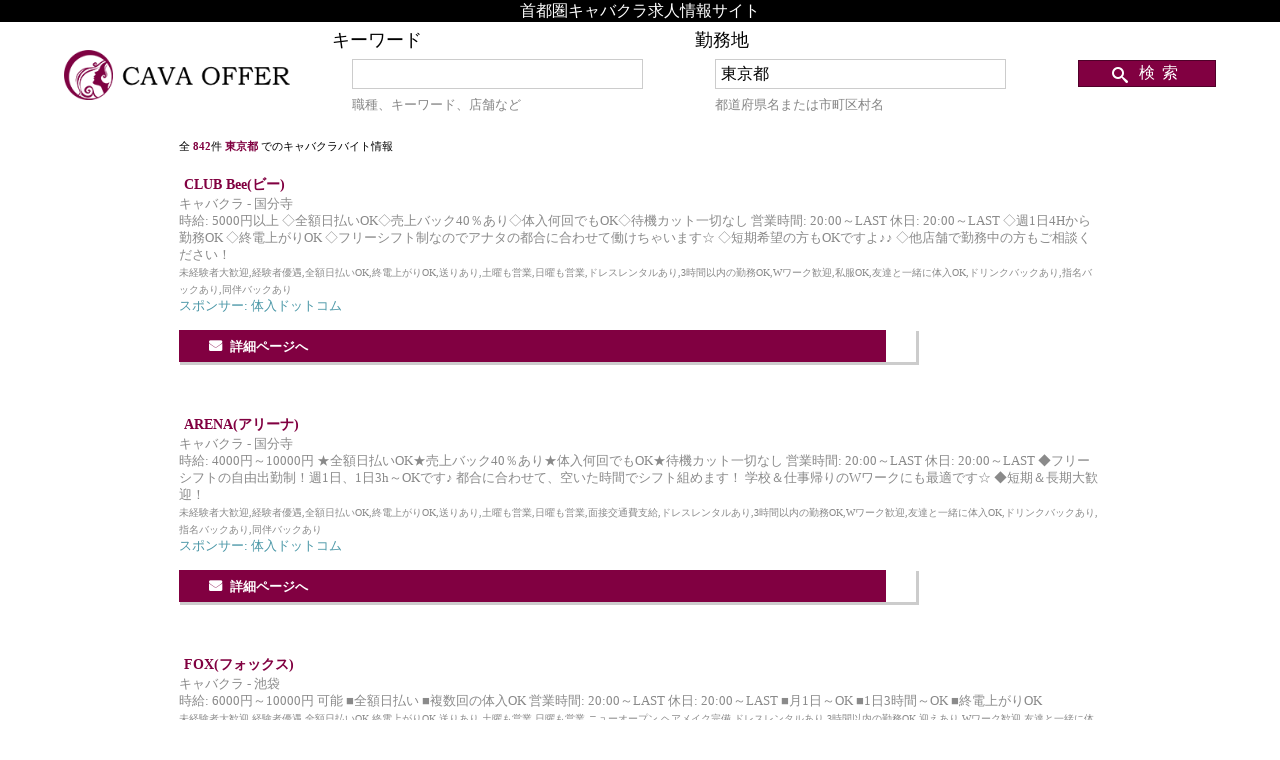

--- FILE ---
content_type: text/html; charset=UTF-8
request_url: http://soooooft.com/lists?area=%E6%9D%B1%E4%BA%AC%E9%83%BD&page=4
body_size: 21302
content:
<!DOCTYPE html>
<html lang="ja">
    <head>
        <meta charset="utf-8">
        <title>東京都でのキャバクラバイト情報をまとめて検索(4) | CAVAOFFER</title>
        <link rel="stylesheet" href="/css/reset.css">
        <meta name="viewport" content="width=device-width">
        <meta name="description" content="東京都でのキャバクラバイト情報ならCAVAOFFERにお任せ。東京都でのキャバクラバイト情報を842件掲載してます。">
        <meta name="keywords" content="東京都でのキャバクラバイト,東京都バイト, キャバクラバイト, ナイトワークバイト">
        
        <link rel="icon" href="/img/favicon.png" type="image/png"/>
                    <link rel="stylesheet" href="/css/styles.css">
            </head>
    <body>
        <div class="container">
            <header>
    <h2 class="head_title">首都圏キャバクラ求人情報サイト</h2>
    <div class="list_header">
        <div class="menu_header">
            <a class="site_logo" href="/" title="サイトトップ"><img src="/img/common/cavaoffer_serach_logo.png"></a>
            <div class="menu_area">
               <a class="menu_trigger" href="javascript:void(0)">
                  <span></span>
                  <span></span>
                  <span></span>
               </a>
            </div>
         </div>
         <div id="list_serach_area" class="header_serach_area">
               <p class="re_search_text"> 検索ワードの変更</p>
                   <form action="http://soooooft.com/lists"method="get" id="search_form">
         <div class="search_inp_area">
             <dl>
                 <dt><span class="search_word">キーワード</span></dt>
                 <dd>
                    <input type="text" name="key" class="search_key" value=""/>
                    <span class="search_info">職種、キーワード、店舗など</span>
                 </dd>
             </dl>
             <dl>
                 <dt><span class="search_word">勤務地</span></dt>
                 <dd>
                    <input type="text" name="area" class="search_area" value="東京都" />
                    <span class="search_info">都道府県名または市町区村名</span>
                    <span class="search_info"></span>
                 </dd>
             </dl>
             <dl class="submit_area"><span class="icon-search"><input type="submit"  value="検索" class="search_submit" /></span></dl>
         </div>
</form>
         </div>
    </div>
</header>
        
                        <section class="homing_menu_content list_content">
       <p class="search_info">全 <span class="col_accent">842</span>件 <span class="col_accent"> 東京都 </span>でのキャバクラバイト情報</p>

              <div class="search_list">
           <p class="shop_name">CLUB Bee(ビー)</p>
           <p class="shop_info">
            キャバクラ - 国分寺<br />
            時給: 5000円以上 ◇全額日払いOK◇売上バック40％あり◇体入何回でもOK◇待機カット一切なし 営業時間: 20:00～LAST 休日: 20:00～LAST ◇週1日4Hから勤務OK
◇終電上がりOK
◇フリーシフト制なのでアナタの都合に合わせて働けちゃいます☆
◇短期希望の方もOKですよ♪♪
◇他店舗で勤務中の方もご相談ください！
<br />           
            
            <span class="shop_keywors">未経験者大歓迎,経験者優遇,全額日払いOK,終電上がりOK,送りあり,土曜も営業,日曜も営業,ドレスレンタルあり,3時間以内の勤務OK,Wワーク歓迎,私服OK,友達と一緒に体入OK,ドリンクバックあり,指名バックあり,同伴バックあり</span>
           </p>
           <p class="shop_comment">スポンサー: 体入ドットコム</p>
           <div class="apply_button"><a href="https://www.tainew.com/shop/view/4420"><span class="apply_text icon-envelope">詳細ページへ</span></a></div>
       </div>
              <div class="search_list">
           <p class="shop_name">ARENA(アリーナ)</p>
           <p class="shop_info">
            キャバクラ - 国分寺<br />
            時給: 4000円～10000円 ★全額日払いOK★売上バック40％あり★体入何回でもOK★待機カット一切なし 営業時間: 20:00～LAST 休日: 20:00～LAST ◆フリーシフトの自由出勤制！週1日、1日3h～OKです♪
都合に合わせて、空いた時間でシフト組めます！
学校＆仕事帰りのWワークにも最適です☆

◆短期＆長期大歓迎！
<br />           
            
            <span class="shop_keywors">未経験者大歓迎,経験者優遇,全額日払いOK,終電上がりOK,送りあり,土曜も営業,日曜も営業,面接交通費支給,ドレスレンタルあり,3時間以内の勤務OK,Wワーク歓迎,友達と一緒に体入OK,ドリンクバックあり,指名バックあり,同伴バックあり</span>
           </p>
           <p class="shop_comment">スポンサー: 体入ドットコム</p>
           <div class="apply_button"><a href="https://www.tainew.com/shop/view/1142"><span class="apply_text icon-envelope">詳細ページへ</span></a></div>
       </div>
              <div class="search_list">
           <p class="shop_name">FOX(フォックス)</p>
           <p class="shop_info">
            キャバクラ - 池袋<br />
            時給: 6000円～10000円 可能 ■全額日払い ■複数回の体入OK 営業時間: 20:00～LAST 休日: 20:00～LAST ■月1日～OK
■1日3時間～OK
■終電上がりOK<br />           
            
            <span class="shop_keywors">未経験者大歓迎,経験者優遇,全額日払いOK,終電上がりOK,送りあり,土曜も営業,日曜も営業,ニューオープン,ヘアメイク完備,ドレスレンタルあり,3時間以内の勤務OK,迎えあり,Wワーク歓迎,友達と一緒に体入OK,ドリンクバックあり,指名バックあり,同伴バックあり</span>
           </p>
           <p class="shop_comment">スポンサー: 体入ドットコム</p>
           <div class="apply_button"><a href="https://www.tainew.com/shop/view/22307"><span class="apply_text icon-envelope">詳細ページへ</span></a></div>
       </div>
              <div class="search_list">
           <p class="shop_name">Lounge Lino</p>
           <p class="shop_info">
            ラウンジ - 町田<br />
            時給: 2000円～3500円 ◎全額日払いOK　◎各種高額バックあり 営業時間: 19:00～1:00 休日: 19:00～1:00 ■月1日～OK
■1日2時間～OK
■終電上がりOK<br />           
            
            <span class="shop_keywors">未経験者大歓迎,経験者優遇,全額日払いOK,終電上がりOK,送りあり,土曜も営業,日曜も営業,ニューオープン,3時間以内の勤務OK,Wワーク歓迎,私服OK,友達と一緒に体入OK,ドリンクバックあり</span>
           </p>
           <p class="shop_comment">スポンサー: 体入ドットコム</p>
           <div class="apply_button"><a href="https://www.tainew.com/shop/view/22299"><span class="apply_text icon-envelope">詳細ページへ</span></a></div>
       </div>
              <div class="search_list">
           <p class="shop_name">cafe＆snack わむ～る</p>
           <p class="shop_info">
            スナック - 町田<br />
            時給: 1600円以上 ＊全額日払いOK　＊各種バックあり　 ＊交通費全額支給　＊送り無料 営業時間: 19:00～0:00 休日: 19:00～0:00 月曜～木曜　　19:00～0:00
金土・祝前日　19:00～02:00

▼月1日～OK
▼1日3時間～OK
▼終電上がりOK
▼短期OK<br />           
            
            <span class="shop_keywors">未経験者大歓迎,経験者優遇,全額日払いOK,終電上がりOK,送りあり,土曜も営業,日曜も営業,3時間以内の勤務OK,Wワーク歓迎,友達と一緒に体入OK,ドリンクバックあり</span>
           </p>
           <p class="shop_comment">スポンサー: 体入ドットコム</p>
           <div class="apply_button"><a href="https://www.tainew.com/shop/view/22272"><span class="apply_text icon-envelope">詳細ページへ</span></a></div>
       </div>
              <div class="search_list">
           <p class="shop_name">ハナハナ</p>
           <p class="shop_info">
            ガールズバー - 明大前・烏山<br />
            時給: 2500円以上 各種高額バックあり♪全額日払いOK！ノルマ・ビラ・ティッシュ配りなし♪ 営業時間: 21:00～5:00 休日: 21:00～5:00 ◇週1日～・1日3時間～OK
◇早出・遅出OK
◇終電上がりOK
◇長期休みだけの短期OK<br />           
            
            <span class="shop_keywors">未経験者大歓迎,経験者優遇,全額日払いOK,終電上がりOK,土曜も営業,面接交通費支給,3時間以内の勤務OK,Wワーク歓迎,私服OK,友達と一緒に体入OK,ドリンクバックあり</span>
           </p>
           <p class="shop_comment">スポンサー: 体入ドットコム</p>
           <div class="apply_button"><a href="https://www.tainew.com/shop/view/22266"><span class="apply_text icon-envelope">詳細ページへ</span></a></div>
       </div>
              <div class="search_list">
           <p class="shop_name">Bee(ビー)</p>
           <p class="shop_info">
            ガールズバー - 池袋<br />
            時給: 2500円以上 ◇全額日払いOK◇昇給あり◇各種バックあり◇罰金・ノルマなし 営業時間: 10:00～LAST 休日: 10:00～LAST カフェタイム:10:00～20:00
バータイム:20:00～翌5:00

◇週1日～/1日3時間～OK
◇早出OK
◇遅出OK
◇終電上がりOK<br />           
            
            <span class="shop_keywors">未経験者大歓迎,経験者優遇,全額日払いOK,終電上がりOK,土曜も営業,日曜も営業,寮も完備,3時間以内の勤務OK,Wワーク歓迎,私服OK,友達と一緒に体入OK,ドリンクバックあり</span>
           </p>
           <p class="shop_comment">スポンサー: 体入ドットコム</p>
           <div class="apply_button"><a href="https://www.tainew.com/shop/view/22248"><span class="apply_text icon-envelope">詳細ページへ</span></a></div>
       </div>
              <div class="search_list">
           <p class="shop_name">club LIP(リップ)</p>
           <p class="shop_info">
            熟女キャバクラ - 赤羽<br />
            時給: 2500円以上 各種&rdquo;高額&rdquo;バックあり♪全額日払いOK！ノルマ・罰金・待機カットなし◎ 営業時間: 19:00～LAST 休日: 19:00～LAST ＊週1日～/1日3時間～OK
＊早出OK
＊遅出OK
＊終電上がりOK
＊終電後は送りあり<br />           
            
            <span class="shop_keywors">未経験者大歓迎,経験者優遇,全額日払いOK,終電上がりOK,送りあり,土曜も営業,ニューオープン,ドレスレンタルあり,3時間以内の勤務OK,Wワーク歓迎,友達と一緒に体入OK,ドリンクバックあり,指名バックあり,同伴バックあり</span>
           </p>
           <p class="shop_comment">スポンサー: 体入ドットコム</p>
           <div class="apply_button"><a href="https://www.tainew.com/shop/view/22124"><span class="apply_text icon-envelope">詳細ページへ</span></a></div>
       </div>
              <div class="search_list">
           <p class="shop_name">club DYNA(ダイナ)</p>
           <p class="shop_info">
            キャバクラ - 町田<br />
            時給: 8000円以上 ◆オープニング特別時給♪　◆レンタルできる備品は全て無料　◆全額日払いOK 営業時間: 20:00～LAST 休日: 20:00～LAST ◆週1日～/1日3時間～OK
◆早出OK
◆遅出OK
◆終電上がりOK<br />           
            
            <span class="shop_keywors">未経験者大歓迎,経験者優遇,全額日払いOK,終電上がりOK,送りあり,土曜も営業,日曜も営業,ニューオープン,ヘアメイク完備,ドレスレンタルあり,3時間以内の勤務OK,Wワーク歓迎,友達と一緒に体入OK,ドリンクバックあり,指名バックあり,同伴バックあり</span>
           </p>
           <p class="shop_comment">スポンサー: 体入ドットコム</p>
           <div class="apply_button"><a href="https://www.tainew.com/shop/view/22101"><span class="apply_text icon-envelope">詳細ページへ</span></a></div>
       </div>
              <div class="search_list">
           <p class="shop_name">Girls Bar AREA(エリア)</p>
           <p class="shop_info">
            ガールズバー - 目黒・中目黒<br />
            時給: 5000円～10000円 ◆各種高額バックあり　◆全額日払いOK　◆ノルマなし 営業時間: 20:00～5:00 休日: 20:00～5:00 【完全自由シフト制】
★週1日～/1日3時間～OK
★遅出OK
★終電上がりOK
★レギュラー勤務もOK<br />           
            
            <span class="shop_keywors">未経験者大歓迎,経験者優遇,全額日払いOK,終電上がりOK,土曜も営業,ニューオープン,面接交通費支給,3時間以内の勤務OK,Wワーク歓迎,友達と一緒に体入OK,ドリンクバックあり</span>
           </p>
           <p class="shop_comment">スポンサー: 体入ドットコム</p>
           <div class="apply_button"><a href="https://www.tainew.com/shop/view/22094"><span class="apply_text icon-envelope">詳細ページへ</span></a></div>
       </div>
              <div class="search_list">
           <p class="shop_name">Girl&#039;s Bar B&amp;W 錦糸町店(ビーアンドダブリュー)</p>
           <p class="shop_info">
            ガールズバー - 錦糸町・亀戸<br />
            時給: 4000円以上 ※1時間目のみ。2時間目からは本入後の時給になります。　◆全額日払いOK 営業時間: 17:00～5:00 休日: 17:00～5:00 ＼自由シフト制☆／

◆月1日～OK
◆週1日～,1日2時間～OK
◆早上がりOK
◆遅出もOK
◆平日のみ、週末のみもOK
◆1ヶ月だけの短期OK<br />           
            
            <span class="shop_keywors">未経験者大歓迎,経験者優遇,全額日払いOK,終電上がりOK,土曜も営業,面接交通費支給,3時間以内の勤務OK,Wワーク歓迎,私服OK,友達と一緒に体入OK</span>
           </p>
           <p class="shop_comment">スポンサー: 体入ドットコム</p>
           <div class="apply_button"><a href="https://www.tainew.com/shop/view/21319"><span class="apply_text icon-envelope">詳細ページへ</span></a></div>
       </div>
              <div class="search_list">
           <p class="shop_name">Girl&#039;s Bar B&amp;W 仲町通り店(ビーアンドダブリュ)</p>
           <p class="shop_info">
            ガールズバー - 上野<br />
            時給: 3000円以上 ◆全額日払いOK◆随時昇給あり◆高額手当あり◆プチボーナスあり◆ノルマ,罰金なし 営業時間: 18:00～5:00 休日: 18:00～5:00 ◇週1日～、1日2時間～OK
◇月1日～もOK
◇終電上がりOK
◇早出OK
◇遅出OK
◇平日のみ・週末のみもOK
◇短期もOK<br />           
            
            <span class="shop_keywors">未経験者大歓迎,経験者優遇,全額日払いOK,終電上がりOK,土曜も営業,3時間以内の勤務OK,Wワーク歓迎,私服OK,友達と一緒に体入OK,ドリンクバックあり</span>
           </p>
           <p class="shop_comment">スポンサー: 体入ドットコム</p>
           <div class="apply_button"><a href="https://www.tainew.com/shop/view/21317"><span class="apply_text icon-envelope">詳細ページへ</span></a></div>
       </div>
              <div class="search_list">
           <p class="shop_name">LIPPLE(リップル)</p>
           <p class="shop_info">
            キャバクラ - 上野<br />
            時給: 5000円以上 ◆完全全額日払い◆ノルマ・罰金・待機カットなし 営業時間: 20:00～LAST 休日: 20:00～LAST ◆週1日～OK
◆1日3時間～OK
◆早出OK
◆遅出OK
◆終電上がりOK<br />           
            
            <span class="shop_keywors">未経験者大歓迎,経験者優遇,全額日払いOK,終電上がりOK,送りあり,土曜も営業,寮も完備,ヘアメイク完備,ドレスレンタルあり,3時間以内の勤務OK,Wワーク歓迎,友達と一緒に体入OK</span>
           </p>
           <p class="shop_comment">スポンサー: 体入ドットコム</p>
           <div class="apply_button"><a href="https://www.tainew.com/shop/view/21310"><span class="apply_text icon-envelope">詳細ページへ</span></a></div>
       </div>
              <div class="search_list">
           <p class="shop_name">Girl&#039;s Bar Wish(ウィッシュ)</p>
           <p class="shop_info">
            ガールズバー - 上野<br />
            時給: 3000円以上 ◇各種高額バック完備◇全額日払いOK◇随時昇給あり◇ノルマ,罰金なし 営業時間: 18:00～5:00 休日: 18:00～5:00 ◇週1日～、1日2時間～OK
◇月1日～OK
◇早上がりOK
◇遅出OK
◇終電上がりOK
◇即日体入＆即日入店OK
◇出勤日の強制なし

週末のみ、平日のみなど
シフトは自由自在★<br />           
            
            <span class="shop_keywors">未経験者大歓迎,経験者優遇,全額日払いOK,終電上がりOK,土曜も営業,3時間以内の勤務OK,Wワーク歓迎,私服OK,友達と一緒に体入OK,ドリンクバックあり</span>
           </p>
           <p class="shop_comment">スポンサー: 体入ドットコム</p>
           <div class="apply_button"><a href="https://www.tainew.com/shop/view/21122"><span class="apply_text icon-envelope">詳細ページへ</span></a></div>
       </div>
              <div class="search_list">
           <p class="shop_name">Girl&#039;s BAR ノービス</p>
           <p class="shop_info">
            ガールズバー - 品川・大井町・大森<br />
            時給: 4000円以上 ◆各種バックあり  ◆全額日払いOK  ◆入店祝い金あり 営業時間: 20:00～LAST 休日: 20:00～LAST ◇週1日～/1日3時間～OK

自由シフト制で終電上がりや遅出もOK♪

出勤が０日の週があってもOK!

平日だけ、週末だけでもOK!<br />           
            
            <span class="shop_keywors">未経験者大歓迎,経験者優遇,全額日払いOK,終電上がりOK,送りあり,土曜も営業,日曜も営業,寮も完備,3時間以内の勤務OK,Wワーク歓迎,私服OK,友達と一緒に体入OK,ドリンクバックあり</span>
           </p>
           <p class="shop_comment">スポンサー: 体入ドットコム</p>
           <div class="apply_button"><a href="https://www.tainew.com/shop/view/21087"><span class="apply_text icon-envelope">詳細ページへ</span></a></div>
       </div>
       
       <div class="pagenate_area"><ul class="pagination"><li><a href="http://soooooft.com/lists?area=%E6%9D%B1%E4%BA%AC%E9%83%BD&amp;page=1" rel="first">&laquo;&laquo;</a></li> <li><a href="http://soooooft.com/lists?area=%E6%9D%B1%E4%BA%AC%E9%83%BD&amp;page=3" rel="prev">&laquo;</a></li> <li><a href="http://soooooft.com/lists?area=%E6%9D%B1%E4%BA%AC%E9%83%BD&amp;page=1">1</a></li><li><a href="http://soooooft.com/lists?area=%E6%9D%B1%E4%BA%AC%E9%83%BD&amp;page=2">2</a></li><li><a href="http://soooooft.com/lists?area=%E6%9D%B1%E4%BA%AC%E9%83%BD&amp;page=3">3</a></li><li class="active"><span>4</span></li><li><a href="http://soooooft.com/lists?area=%E6%9D%B1%E4%BA%AC%E9%83%BD&amp;page=5">5</a></li> <li><a href="http://soooooft.com/lists?area=%E6%9D%B1%E4%BA%AC%E9%83%BD&amp;page=5" rel="next">&raquo;</a></li> <li><a href="http://soooooft.com/lists?area=%E6%9D%B1%E4%BA%AC%E9%83%BD&amp;page=57" rel="last">&raquo;&raquo;</a></li></ul></div>
</section>

                    <footer class="default_footer">
<!--  <ul class="df_link">
    <li><a href="">リンク</a></li>
    <li>/</li>
    <li><a href="">リンク</a></li>
    <li>/</li>
    <li><a href="">リンク</a></li>
    <li>/</li>
    <li><a href="">リンク</a></li>
  </ul> -->
  <p class="copyright">© 2026 CAVAOFFER</p>
</footer>
                </div>
                    <script type="text/javascript" src="/js/jquery-3.0.0.min.js"></script>
    <script type="text/javascript" src="/js/cava_offer.js"></script>
                            <script>
        (function(i,s,o,g,r,a,m){i['GoogleAnalyticsObject']=r;i[r]=i[r]||function(){
         (i[r].q=i[r].q||[]).push(arguments)},i[r].l=1*new Date();a=s.createElement(o),
         m=s.getElementsByTagName(o)[0];a.async=1;a.src=g;m.parentNode.insertBefore(a,m)
         })(window,document,'script','https://www.google-analytics.com/analytics.js','ga');

        ga('create', 'UA-81892283-1', 'auto');
        ga('send', 'pageview');
        </script>
            </body>
</html>


--- FILE ---
content_type: text/css
request_url: http://soooooft.com/css/styles.css
body_size: 21153
content:
@charset "UTF-8"; 
html{
    font-size: 100%;
    /*font-size: calc(100% + 0.25vw);*/
        }
body {
    margin: 0;
    padding: 0;
    -webkit-text-size-adjust: 100%;
}

a{
    text-decoration: initial; 
        }
.col_accent{
            color: #810041;
            font-weight: bold;
        }
.top_content, .head_title{
        font-family: serif;
        }
input:focus{
        outline: 2px #810041 solid;
        }
.clearfix:after{
       content: " "; 
       display:block;
       clear: both;
        }
/**---------------
 * PC
 * --------------------**/
@media screen and (min-width:769px){
    header .head_title{
            background: #000;
            color: #fff;
            font-size: 1.0em;
            padding: 3px;
            text-align: center;
            }
/*topコンテンツpc*/
    .top_content{
           padding-bottom: 10px; 
            }
    .top_logo_area{
            text-align: center;
            margin-bottom: 45px;
            }
    .top_logo_area h1{
/*            font-size: 2.4em;*/
            font-size: 3vw;
            padding: 45px 0 25px;
            }
    .top_logo_area img{
            width: 23%;
            }
/*TOP検索窓*/
   .content_serach_area .search_inp_area{
            display: table;
            width: 70%;
            margin:0 auto;
            }
    .content_serach_area .search_inp_area dl{
            display: table-cell;
            vertical-align: middle;
            }
    .content_serach_area .search_inp_area dt{
            margin-bottom: 10px;
            margin-left: -20px;
            }
    .content_serach_area .search_inp_area .search_key,
    .content_serach_area .search_inp_area .search_area{
             width: 77%;
             border:1px solid #ccc;
             font-size: 1.2em;
             padding: 12px 5px;
             margin-bottom: 15px;
            }
    .search_inp_area .icon-favorite,
    .search_inp_area .icon-place{
             }
    .content_serach_area .search_inp_area .search_word{
            color: #000;
            font-size: 2.6vw;
            }
    .content_serach_area .search_inp_area dl.submit_area{
            width: 16%;
            position: relative;
            }
    .content_serach_area .search_inp_area .search_submit{
            background:#810041;  
            border: 1px solid #500029;
            color: #fff;
            width: 100%;
            padding: 9px 5px;
            font-size: 1.2em;
            font-weight: normal;
            letter-spacing: 7px;
            padding-left: 25%;
            margin-top: 10px;
            }
    .content_serach_area .search_inp_area .search_info{
            color: #868686;
            font-size: 0.8em;
            display: block;
            }
    .content_serach_area .submit_area .icon-search:before{
            position: absolute;
            top: 46%;
            left: 18%;
            display: inline;
            font-size: 1.2em;
            color: #fff;
            }
    /**---------------
     * TOPサーチリンクPC
     * --------------------**/
     .search_link_contens{
        width: 70%; 
        margin:35px auto 40px;
        }
     .search_link_contens .title{
         margin-left: -20px;         
         }
     .search_link_contens .word{
             margin-bottom: 20px; 
             }
     .search_link_contens .word li{
             padding: 10px 20px 20px 0px;
             display: inline-block;
             }
     .search_link_contens .searchref{
             color: #000; 
             }
     .search_link_contens .searchref:visited,
     .search_link_contens .searchref:hover,
     .search_link_contens .searchref:active{
             color: #810041;
             }
    /**---------------
     * リストコンテンツPC
     * --------------------**/
    
     header .site_logo{
            display: inline-block;
            vertical-align:middle;
            }
    header .site_logo img{
            width: 100%; 
            }
    header.scroll_fixed{
            position: fixed;
            z-index: 7;
            width: 100%;
            }
    .list_header{
            display: -webkit-flex;
            display: -moz-flex;
            display: -ms-flex;
            display: -o-flex;
            display: flex;
            padding: 0 5% 10px;
            margin-bottom: 15px;
            background: #fff;
            }
    .menu_header,
    .header_serach_area{
            flex-direction: row; 
            align-items: center;
            -webkit-flex-direction: row; 
            -webkit-align-items: center;
            }
    .menu_header{
            width: 20%;
            display: inherit;
            margin-top: 20px;
            }
   .header_serach_area{
           width: 75%;
           padding-left: 5%;
           }
   .header_serach_area .search_inp_area{
            display: table;
            width: 100%;
            margin:0 auto;
            }
    .header_serach_area .search_inp_area dl{
            display: table-cell;
            vertical-align: middle;
            }
    .header_serach_area .search_inp_area dt{
            margin: 10px 0 10px -20px;
            }
    .header_serach_area .search_inp_area .search_key,
    .header_serach_area .search_inp_area .search_area{
             width: 77%;
             border:1px solid #ccc;
             font-size: 1.0em;
             padding: 5px;
             margin-bottom: 10px;
            }
    .header_serach_area .search_inp_area .search_word{
            color: #000;
            font-size: 1.4vw;
            }
    .header_serach_area .search_inp_area dl.submit_area{
            width: 16%;
            position: relative;
            }
    .header_serach_area .search_inp_area .search_submit{
            background: #810041;
            border: 1px solid #500029;
            color: #fff;
            width: 100%;
            padding: 2px 5px 2px 35px;
            font-size: 1.0em;
            font-weight: normal;
            letter-spacing: 7px;
            /* padding-left: 25%; */
            margin-top: 15px;
            }
    .header_serach_area .search_inp_area .search_info{
            color: #868686;
            font-size: 0.8em;
            display: block;
            }
    .header_serach_area .submit_area .icon-search:before{
            position: absolute;
            top: 50%;
            left: 25%;
            display: inline;
            font-size: 1.0em;
            color: #fff;
            }
    
    .list_content {
           width: 80%;
           margin: 0 auto;
    }    
    div.search_list{
             width: 90%;
             margin: 0 auto 50px; 
             }
    p.search_info{
             width: 90%;
             margin: 0 auto 15px;
             font-size: 0.7em;
             padding: 5px 0;
             }
    p.shop_name{
            color:  #810041;
            padding: 5px;
            font-size: 0.9em;
            font-weight: bold;
            }
    p.shop_info,
    p.shop_comment{
            color: #8a8a8a;
            font-size: 0.8em;
            line-height: 1.4;
            }
    p.shop_info span.shop_keywors{
            font-size: 0.75em;
            color: #8a8a8a;
            }
    p.shop_comment{
            color: #4a97a7;
            margin-bottom: 10px;
            }
    div.apply_button{
            background: #810041;
            //text-align: center;
            box-shadow: #ccc 2px 2px 0px 1px;
            width: 80%;
            margin: 15px 0;
            }
    div.apply_button span{
            padding: 10px 10px 10px 30px;
            //background: url('../img/submit.svg') no-repeat;
            background-position: 0 40%;
            background-size: 13%;
            display: inline-block;
            font-size: 0.8em;
            color: #fff; 
            font-weight: bold;
            }
    div.apply_button a{
            display: block;
            border-right: 30px solid #fff;
            }
    div.apply_button a:hover{
            border-right: 30px solid #ffe7d2;
            }
    div.apply_button .icon-envelope:before {
            display: inline-block;
            margin-right: 8px;
    }
    /* ディスプレイ制御*/
    header .menu_area,.re_search_text{ display: none;}

}
/**---------------
 * SP
 * --------------------**/
@media screen and (max-width:768px){
    header .head_title{
            background: #000;
            color: #fff;
            font-size: 0.8em;
            padding: 3px;
            text-align: center;
            }
/*topコンテンツsp*/
    .top_content{
           padding-bottom: 10px; 
            }
    .top_logo_area{
            text-align: center;
            margin-bottom: 25px;
            }
    .top_logo_area h1{
            font-size: 4.5vw;
            padding: 45px 0 25px;
            font-weight: bold;
            }
    .top_logo_area img{
            width: 37%;
            }

/*検索エリアsp*/
    .search_inp_area{
        width: 80%; 
        margin: 0 auto;
        }
    .search_inp_area dl{
        margin-bottom: 30px; 
        }
    .search_inp_area dt{
        margin-bottom: 5px;
        }
    .search_inp_area .search_key,
    .search_inp_area .search_area {
         border: 1px solid #ccc;
         width: 100%;
         font-size: 1.2em;
         padding: 5px;
         -moz-box-sizing: border-box;
         -webkit-box-sizing: border-box;
         box-sizing: border-box;
        }
    .search_inp_area .icon-favorite,
    .search_inp_area .icon-place{
             color: #808080;
             font-size: 0.8em;
             }
    .search_inp_area .search_word{
            font-size: 1.0em;
            margin-left: -5px;
            font-weight: bold;
            }
    .search_inp_area .search_submit{
            background: #810041;
            border: 1px solid #500029;
            color: #fff;
            border-width: 0;
            width: 100%;
            padding: 5px 0px 5px 15px;
            letter-spacing: 7px;
            font-size: 1.0em;
    }
    .search_inp_area .search_info{
            color: #868686;
            font-size: 0.8em;
            display: block;
            margin-top: 10px;
            }
    .submit_area{
            position: relative;
            }
    .submit_area .icon-search:before{
            position: absolute;
            top: 29%;
            left: 37%;
            display: inline;
            font-size: 1.0em;
            color: #fff;
            }
    .copyright{
            font-size: 0.8em;
            }
    /**---------------
     * TOPサーチリンクsp
     * --------------------**/
     .search_link_contens{
        width: 80%; 
        margin:35px auto 40px;
        }
     .search_link_contens .title{
         margin-left: -5px;         
         font-size: 0.8em;
         font-weight: bold;
         }
     .search_link_contens .word{
             display: flex;
             display: -webkit-flex;
             -webkit-flex-wrap: wrap; /* Safari */
             flex-wrap:         wrap;
             margin-bottom: 25px;
             }
     .search_link_contens .word li{
             padding: 10px 18px 20px 0px;
             display: inline-block;
             }
     .search_link_contens .searchref{
             font-size: 0.9em;
             color: #000; 
             }
     .search_link_contens .searchref:visited,
     .search_link_contens .searchref:hover,
     .search_link_contens .searchref:active{
             color: #810041;
             }

/****
 * リスト@sp
 * ********/        
    div.search_list{
             width: 90%;
             margin: 0 auto 50px; 
             }
    p.search_info{
             width: 90%;
             margin: 5px auto 15px;
             font-size: 0.7em;
             padding: 5px 0;
             }
    p.shop_name{
            color:  #810041;
            padding: 5px;
            font-size: 0.9em;
            font-weight: bold;
            }
    p.shop_info,
    p.shop_comment{
            color: #8a8a8a;
            font-size: 0.8em;
            line-height: 1.4;
            }
    p.shop_info span.shop_keywors{
            font-size: 0.7em;
            color: #818181;
            }
    p.shop_comment{
            color: #4a97a7;
            margin-bottom: 10px;
            }
    div.apply_button{
            background: #810041;
            text-align: center;
            box-shadow: #ccc 2px 2px 0px 1px;
            }
    div.apply_button span{
            padding: 10px 10px 10px 30px;
            //background: url('../img/submit.svg') no-repeat;
            background-position: 0 40%;
            background-size: 13%;
            display: inline-block;
            font-size: 0.8em;
            color: #fff; 
            font-weight: bold;
            }
    div.apply_button a{
            display: block;
            }
    div.apply_button .icon-envelope:before {
            display: inline-block;
            margin-right: 8px;
    }

    header .site_logo{
                width: 170px;
                display: inline-block;
                margin-left: 10px;
            }
    header .site_logo img{
            width: 100%; 
        }
    header.scroll_fixed{
        position: fixed;
        z-index: 7;
        width: 100%;
    }
    header .menu_header{
        width: 100%;
        background: #fff;
        font-size: 1em;
        position: relative;
        /*text-align: center;*/
        border: 1px solid #f5f5f5;
        padding: 3px 0;
    }
    header .menu_area{
        display:inline-block;
        position: absolute;
        top: 0;
        right: 5px;
    }
    .menu_trigger,
    .menu_trigger span {
        display: inline-block;
        transition: all .4s;
        box-sizing: border-box;
    }
    .menu_trigger {
        position: relative;
        width: 25px;
        height: 40px;
    }
    .menu_trigger span {
        position: absolute;
        right: 0;
        width: 100%;
        height: 4px;
        background-color: #000;
        border-radius: 4px;
    }
    .menu_trigger span:nth-of-type(1) {
        top: 20%;
    }
    .menu_trigger span:nth-of-type(2) {
        top: 45%;
    }
    .menu_trigger span:nth-of-type(3) {
        bottom: 20%;
    }
    
    .menu_trigger.active span {
        position: absolute;
        background-color: #810041;
    }
    .menu_trigger.active span:nth-of-type(1) {
        -webkit-transform: translateY(10px) rotate(-45deg);
        transform: translateY(10px) rotate(-45deg);
    }
    .menu_trigger.active span:nth-of-type(2) {
        right: 50%;
        opacity: 0;
        -webkit-animation: active-menu-bar02 .8s forwards;
        animation: active-menu-bar02 .8s forwards;
    }
    @-webkit-keyframes active-menu-bar02 {
        100% {
            height: 0;
         }
    }
    @keyframes active-menu-bar02 {
        100% {
            height: 0;
         }
    }
    
    .menu_trigger.active span:nth-of-type(3) {
        -webkit-transform: translateY(-10px) rotate(45deg);
        transform: translateY(-10px) rotate(45deg);
    }
    dl.shop_info{
            display: -webkit-flex; 
            display: flex; 
            flex-wrap: wrap;
            -webkit-flex-wrap: wrap;
            margin-bottom: 20px;
            border-style: solid;
            border-width: 1px 1px 0 1px;
            border-color: #808080;
            }
    dl.shop_info dt,
    dl.shop_info dd{
     -webkit-flex-direction: row; /* Safari */
            flex-direction: row;
            border-bottom: 1px solid #808080;
            box-sizing: border-box;
            padding: 10px;
            font-size: 0.7em;
            }
    dl.shop_info dt{
            width: 30%;
            background: #dedede;
            text-align: center;
            }
    dl.shop_info dd{
            width: 70%;
            background: #fff;
            }
    p.re_search_text{
            padding: 10px 10px 20px;
            font-size: 0.8em;
            }
    /** list@overlay **/
    #list_serach_area{
        top: 0;
        left: -100%;
        position: fixed;
        -webkit-transition: .3s;
        transition: .3s;
    }
    #list_serach_area.active{
        position: fixed;
        top: 0;
        left: 0;
        z-index: 6;
        width: 100%;
        background: #fff;
        -webkit-transition: .3s;
        transition: .3s;
    }
    #overlay{
        background: #000;
        opacity: 0.5;
        width: 100%;
        position: absolute;
        top: 0;
        z-index: 5;
    }
    
}
header .default_header{
        width: 100%;
        background: #E122A4;
        font-size: 1em;
        }
.default_footer{
        width: 100%;
        margin-top: 60px;
        }
.copyright{
        color: #810041;
        text-align: center;
        }
/*topコンテンツ*/
.top_content{
        background: url(../img/common/back_image@2x.jpg) no-repeat;
        background-size: cover;
        }
h1.page_name_top{
       margin: 5px 10px 30px 10px;
       font-size: 0.7em; 
       }

/** pagenate **/
.pagenate_area{
        text-align: center;
        }
.pagination {
        display: inline-block;
        padding-left: 0;
        margin: 20px 0;
        border-radius: 4px;
        font-size: 0.8em;
}
.pagination>li {
            display: inline;
}
.pagination>li>a, .pagination>li>span {
        position: relative;
        float: left;
        padding: 6px 12px;
        margin-left: -1px;
        line-height: 1.42857143;
        color: #232323;
        text-decoration: none;
        background-color: #fff;
        border: 1px solid #ddd;
        }
.pagination>.active>a, .pagination>.active>a:focus, .pagination>.active>a:hover, .pagination>.active>span, .pagination>.active>span:focus, .pagination>.active>span:hover {
        z-index: 2;
        color: #fff; 
        cursor: default;
        background-color: #000;
        border-color: #000;
}

@font-face {
    font-family: 'icomoon';
    src:    url('fonts/icomoon.eot?n1q3vu');
    src:    url('fonts/icomoon.eot?n1q3vu#iefix') format('embedded-opentype'),
        url('fonts/icomoon.ttf?n1q3vu') format('truetype'),
        url('fonts/icomoon.woff?n1q3vu') format('woff'),
        url('fonts/icomoon.svg?n1q3vu#icomoon') format('svg');
    font-weight: normal;
    font-style: normal;
}

[class^="icon-"], [class*=" icon-"] {
    /* use !important to prevent issues with browser extensions that change fonts */
    font-family: 'icomoon' !important;
    speak: none;
    font-style: normal;
    font-weight: normal;
    font-variant: normal;
    text-transform: none;
    line-height: 1;

    /* Better Font Rendering =========== */
    -webkit-font-smoothing: antialiased;
    -moz-osx-font-smoothing: grayscale;
}

.icon-envelope:before {
    content: "\e91a";
}
.icon-twitter:before {
    content: "\e900";
}
.icon-facebook2:before {
    content: "\e901";
}
.icon-facebook:before {
    content: "\e902";
}
.icon-google-plus2:before {
    content: "\e903";
}
.icon-google-plus:before {
    content: "\e904";
}
.icon-checkbox-unchecked:before {
    content: "\e905";
}
.icon-checkbox-checked:before {
    content: "\e906";
}
.icon-play3:before {
    content: "\e907";
}
.icon-checkmark2:before {
    content: "\e908";
}
.icon-checkmark:before {
    content: "\e909";
}
.icon-minus:before {
    content: "\e90a";
}
.icon-plus:before {
    content: "\e90b";
}
.icon-smile:before {
    content: "\e90c";
}
.icon-woman:before {
    content: "\e90d";
}
.icon-earth:before {
    content: "\e90e";
}
.icon-key:before {
    content: "\e90f";
}
.icon-bubbles:before {
    content: "\e910";
}
.icon-envelop:before {
    content: "\e911";
}
.icon-phone-hang-up:before {
    content: "\e912";
}
.icon-phone:before {
    content: "\e913";
}
.icon-price-tag:before {
    content: "\e914";
}
.icon-diamonds:before {
    content: "\e915";
}
.icon-droplet:before {
    content: "\e916";
}
.icon-search:before {
    content: "\e919";
}
.icon-favorite:before {
    content: "\e917";
}
.icon-place:before {
    content: "\e918";
}
.icon-favorite2:before {
    content: "\e91b";
}
.not_found{
        background:  #810041;
        }
.status_404{
    text-align: center;        
    font-size: 10.0vw;
    font-weigth: bold;
    padding: 50px;
    color: white;
}
.not_found p{
    text-align: center; 
    padding: 20px 0 50px;
        }
.not_found a{
        font-size: 3vw; 
        color: #fff;
        text-decoration: underline;
        }
